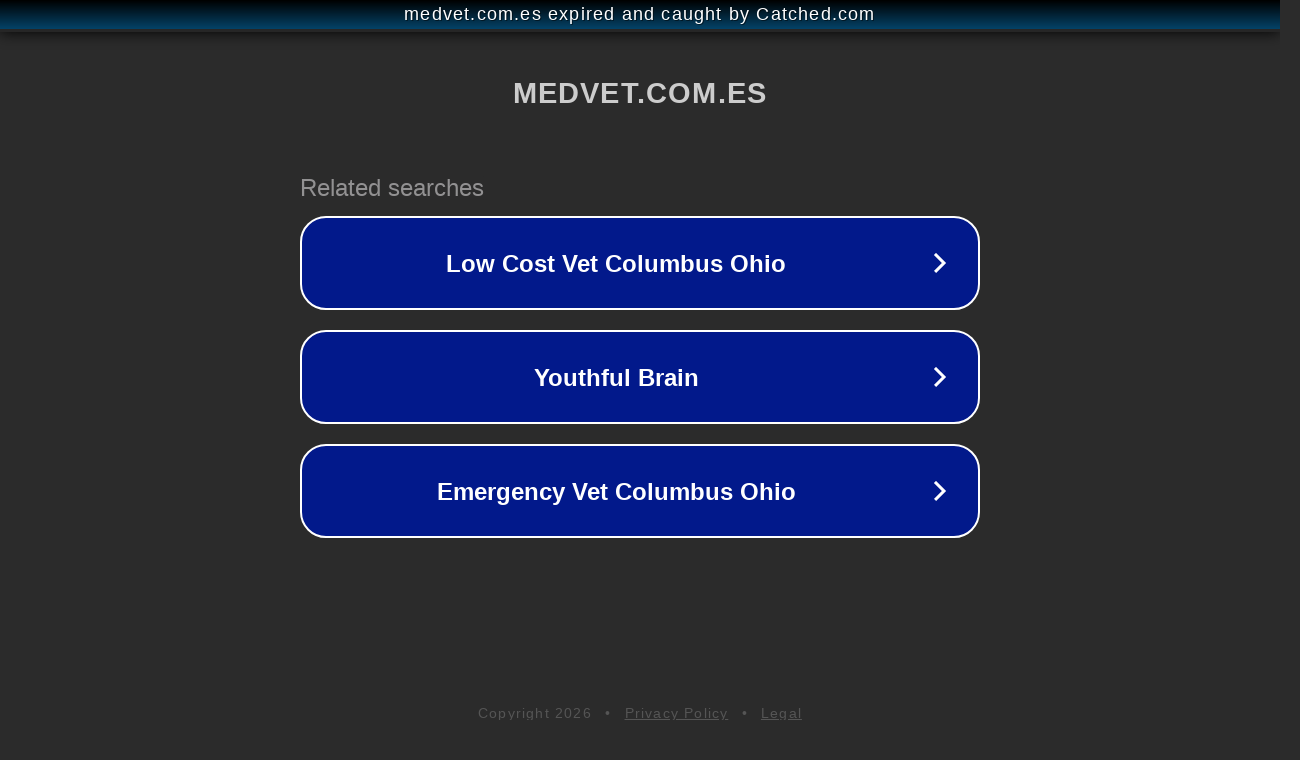

--- FILE ---
content_type: text/html; charset=utf-8
request_url: https://medvet.com.es/f/amoxibactin-500-mg-comprimidos-perros.6/
body_size: 1102
content:
<!doctype html>
<html data-adblockkey="MFwwDQYJKoZIhvcNAQEBBQADSwAwSAJBANDrp2lz7AOmADaN8tA50LsWcjLFyQFcb/P2Txc58oYOeILb3vBw7J6f4pamkAQVSQuqYsKx3YzdUHCvbVZvFUsCAwEAAQ==_WqK6TfnmHjV1/1wF0yMuOKTKEgzAWdFLmz86nJyJH5UZW0N/1QnrT85vpqq1vJ9FexQLF+l4YFcbTPPYvQopaA==" lang="en" style="background: #2B2B2B;">
<head>
    <meta charset="utf-8">
    <meta name="viewport" content="width=device-width, initial-scale=1">
    <link rel="icon" href="[data-uri]">
    <link rel="preconnect" href="https://www.google.com" crossorigin>
</head>
<body>
<div id="target" style="opacity: 0"></div>
<script>window.park = "[base64]";</script>
<script src="/bAFDljEOq.js"></script>
</body>
</html>
